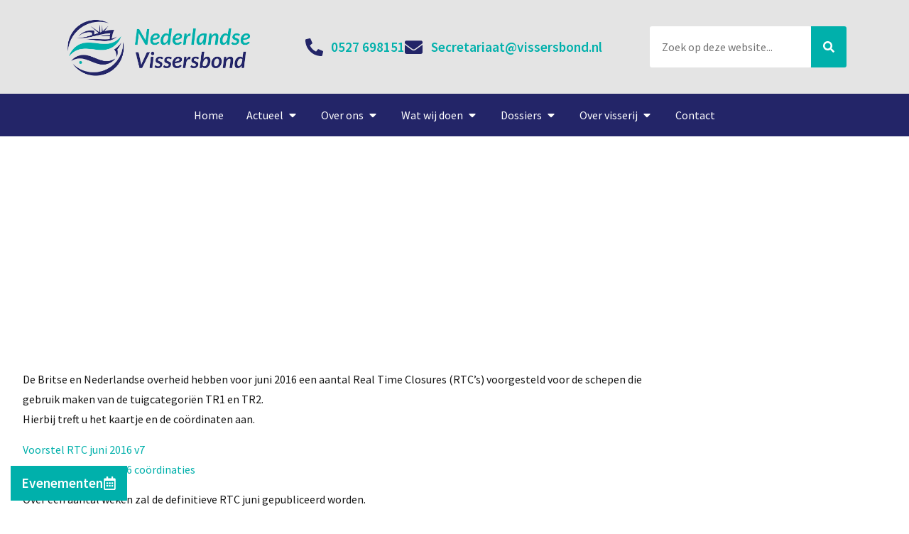

--- FILE ---
content_type: text/css; charset=utf-8
request_url: https://vissersbond.nl/wp-content/uploads/elementor/css/post-33894.css?ver=1769151439
body_size: 2473
content:
.elementor-widget-container .eael-protected-content-message{font-family:var( --e-global-typography-secondary-font-family ), Sans-serif;font-size:var( --e-global-typography-secondary-font-size );font-weight:var( --e-global-typography-secondary-font-weight );text-transform:var( --e-global-typography-secondary-text-transform );line-height:var( --e-global-typography-secondary-line-height );}.elementor-widget-container .protected-content-error-msg{font-family:var( --e-global-typography-secondary-font-family ), Sans-serif;font-size:var( --e-global-typography-secondary-font-size );font-weight:var( --e-global-typography-secondary-font-weight );text-transform:var( --e-global-typography-secondary-text-transform );line-height:var( --e-global-typography-secondary-line-height );}.elementor-33894 .elementor-element.elementor-element-743cb6a{--display:flex;}.elementor-33894 .elementor-element.elementor-element-743cb6a:not(.elementor-motion-effects-element-type-background), .elementor-33894 .elementor-element.elementor-element-743cb6a > .elementor-motion-effects-container > .elementor-motion-effects-layer{background-color:var( --e-global-color-70beffb );}.elementor-33894 .elementor-element.elementor-element-4385b32{--display:flex;--flex-direction:row;--container-widget-width:calc( ( 1 - var( --container-widget-flex-grow ) ) * 100% );--container-widget-height:100%;--container-widget-flex-grow:1;--container-widget-align-self:stretch;--flex-wrap-mobile:wrap;--justify-content:space-evenly;--align-items:center;}.elementor-widget-theme-site-logo .eael-protected-content-message{font-family:var( --e-global-typography-secondary-font-family ), Sans-serif;font-size:var( --e-global-typography-secondary-font-size );font-weight:var( --e-global-typography-secondary-font-weight );text-transform:var( --e-global-typography-secondary-text-transform );line-height:var( --e-global-typography-secondary-line-height );}.elementor-widget-theme-site-logo .protected-content-error-msg{font-family:var( --e-global-typography-secondary-font-family ), Sans-serif;font-size:var( --e-global-typography-secondary-font-size );font-weight:var( --e-global-typography-secondary-font-weight );text-transform:var( --e-global-typography-secondary-text-transform );line-height:var( --e-global-typography-secondary-line-height );}.elementor-widget-theme-site-logo .widget-image-caption{color:var( --e-global-color-text );font-family:var( --e-global-typography-text-font-family ), Sans-serif;font-size:var( --e-global-typography-text-font-size );font-weight:var( --e-global-typography-text-font-weight );line-height:var( --e-global-typography-text-line-height );}.elementor-33894 .elementor-element.elementor-element-d5abf3b img{width:275px;}.elementor-widget-icon-list .eael-protected-content-message{font-family:var( --e-global-typography-secondary-font-family ), Sans-serif;font-size:var( --e-global-typography-secondary-font-size );font-weight:var( --e-global-typography-secondary-font-weight );text-transform:var( --e-global-typography-secondary-text-transform );line-height:var( --e-global-typography-secondary-line-height );}.elementor-widget-icon-list .protected-content-error-msg{font-family:var( --e-global-typography-secondary-font-family ), Sans-serif;font-size:var( --e-global-typography-secondary-font-size );font-weight:var( --e-global-typography-secondary-font-weight );text-transform:var( --e-global-typography-secondary-text-transform );line-height:var( --e-global-typography-secondary-line-height );}.elementor-widget-icon-list .elementor-icon-list-item:not(:last-child):after{border-color:var( --e-global-color-text );}.elementor-widget-icon-list .elementor-icon-list-icon i{color:var( --e-global-color-primary );}.elementor-widget-icon-list .elementor-icon-list-icon svg{fill:var( --e-global-color-primary );}.elementor-widget-icon-list .elementor-icon-list-item > .elementor-icon-list-text, .elementor-widget-icon-list .elementor-icon-list-item > a{font-family:var( --e-global-typography-text-font-family ), Sans-serif;font-size:var( --e-global-typography-text-font-size );font-weight:var( --e-global-typography-text-font-weight );line-height:var( --e-global-typography-text-line-height );}.elementor-widget-icon-list .elementor-icon-list-text{color:var( --e-global-color-secondary );}.elementor-33894 .elementor-element.elementor-element-2c68290 .elementor-icon-list-items:not(.elementor-inline-items) .elementor-icon-list-item:not(:last-child){padding-block-end:calc(30px/2);}.elementor-33894 .elementor-element.elementor-element-2c68290 .elementor-icon-list-items:not(.elementor-inline-items) .elementor-icon-list-item:not(:first-child){margin-block-start:calc(30px/2);}.elementor-33894 .elementor-element.elementor-element-2c68290 .elementor-icon-list-items.elementor-inline-items .elementor-icon-list-item{margin-inline:calc(30px/2);}.elementor-33894 .elementor-element.elementor-element-2c68290 .elementor-icon-list-items.elementor-inline-items{margin-inline:calc(-30px/2);}.elementor-33894 .elementor-element.elementor-element-2c68290 .elementor-icon-list-items.elementor-inline-items .elementor-icon-list-item:after{inset-inline-end:calc(-30px/2);}.elementor-33894 .elementor-element.elementor-element-2c68290 .elementor-icon-list-icon i{transition:color 0.3s;}.elementor-33894 .elementor-element.elementor-element-2c68290 .elementor-icon-list-icon svg{transition:fill 0.3s;}.elementor-33894 .elementor-element.elementor-element-2c68290{--e-icon-list-icon-size:25px;--icon-vertical-offset:0px;}.elementor-33894 .elementor-element.elementor-element-2c68290 .elementor-icon-list-item > .elementor-icon-list-text, .elementor-33894 .elementor-element.elementor-element-2c68290 .elementor-icon-list-item > a{font-family:var( --e-global-typography-808f525-font-family ), Sans-serif;font-size:var( --e-global-typography-808f525-font-size );font-weight:var( --e-global-typography-808f525-font-weight );text-transform:var( --e-global-typography-808f525-text-transform );}.elementor-33894 .elementor-element.elementor-element-2c68290 .elementor-icon-list-text{transition:color 0.3s;}.elementor-widget-search-form .eael-protected-content-message{font-family:var( --e-global-typography-secondary-font-family ), Sans-serif;font-size:var( --e-global-typography-secondary-font-size );font-weight:var( --e-global-typography-secondary-font-weight );text-transform:var( --e-global-typography-secondary-text-transform );line-height:var( --e-global-typography-secondary-line-height );}.elementor-widget-search-form .protected-content-error-msg{font-family:var( --e-global-typography-secondary-font-family ), Sans-serif;font-size:var( --e-global-typography-secondary-font-size );font-weight:var( --e-global-typography-secondary-font-weight );text-transform:var( --e-global-typography-secondary-text-transform );line-height:var( --e-global-typography-secondary-line-height );}.elementor-widget-search-form input[type="search"].elementor-search-form__input{font-family:var( --e-global-typography-text-font-family ), Sans-serif;font-size:var( --e-global-typography-text-font-size );font-weight:var( --e-global-typography-text-font-weight );line-height:var( --e-global-typography-text-line-height );}.elementor-widget-search-form .elementor-search-form__input,
					.elementor-widget-search-form .elementor-search-form__icon,
					.elementor-widget-search-form .elementor-lightbox .dialog-lightbox-close-button,
					.elementor-widget-search-form .elementor-lightbox .dialog-lightbox-close-button:hover,
					.elementor-widget-search-form.elementor-search-form--skin-full_screen input[type="search"].elementor-search-form__input{color:var( --e-global-color-text );fill:var( --e-global-color-text );}.elementor-widget-search-form .elementor-search-form__submit{font-family:var( --e-global-typography-text-font-family ), Sans-serif;font-size:var( --e-global-typography-text-font-size );font-weight:var( --e-global-typography-text-font-weight );line-height:var( --e-global-typography-text-line-height );background-color:var( --e-global-color-secondary );}.elementor-33894 .elementor-element.elementor-element-6d2efd6.elementor-element{--flex-grow:0;--flex-shrink:0;}.elementor-33894 .elementor-element.elementor-element-6d2efd6 .elementor-search-form__container{min-height:50px;}.elementor-33894 .elementor-element.elementor-element-6d2efd6 .elementor-search-form__submit{min-width:50px;}body:not(.rtl) .elementor-33894 .elementor-element.elementor-element-6d2efd6 .elementor-search-form__icon{padding-left:calc(50px / 3);}body.rtl .elementor-33894 .elementor-element.elementor-element-6d2efd6 .elementor-search-form__icon{padding-right:calc(50px / 3);}.elementor-33894 .elementor-element.elementor-element-6d2efd6 .elementor-search-form__input, .elementor-33894 .elementor-element.elementor-element-6d2efd6.elementor-search-form--button-type-text .elementor-search-form__submit{padding-left:calc(50px / 3);padding-right:calc(50px / 3);}.elementor-33894 .elementor-element.elementor-element-6d2efd6:not(.elementor-search-form--skin-full_screen) .elementor-search-form__container{border-radius:3px;}.elementor-33894 .elementor-element.elementor-element-6d2efd6.elementor-search-form--skin-full_screen input[type="search"].elementor-search-form__input{border-radius:3px;}.elementor-33894 .elementor-element.elementor-element-ffba940{--display:flex;}.elementor-33894 .elementor-element.elementor-element-ffba940:not(.elementor-motion-effects-element-type-background), .elementor-33894 .elementor-element.elementor-element-ffba940 > .elementor-motion-effects-container > .elementor-motion-effects-layer{background-color:var( --e-global-color-primary );}.elementor-33894 .elementor-element.elementor-element-ffba940.e-con{--flex-grow:0;--flex-shrink:0;}.elementor-widget-mega-menu .eael-protected-content-message{font-family:var( --e-global-typography-secondary-font-family ), Sans-serif;font-size:var( --e-global-typography-secondary-font-size );font-weight:var( --e-global-typography-secondary-font-weight );text-transform:var( --e-global-typography-secondary-text-transform );line-height:var( --e-global-typography-secondary-line-height );}.elementor-widget-mega-menu .protected-content-error-msg{font-family:var( --e-global-typography-secondary-font-family ), Sans-serif;font-size:var( --e-global-typography-secondary-font-size );font-weight:var( --e-global-typography-secondary-font-weight );text-transform:var( --e-global-typography-secondary-text-transform );line-height:var( --e-global-typography-secondary-line-height );}.elementor-widget-mega-menu > .elementor-widget-container > .e-n-menu > .e-n-menu-wrapper > .e-n-menu-heading > .e-n-menu-item > .e-n-menu-title, .elementor-widget-mega-menu > .elementor-widget-container > .e-n-menu > .e-n-menu-wrapper > .e-n-menu-heading > .e-n-menu-item > .e-n-menu-title > .e-n-menu-title-container, .elementor-widget-mega-menu > .elementor-widget-container > .e-n-menu > .e-n-menu-wrapper > .e-n-menu-heading > .e-n-menu-item > .e-n-menu-title > .e-n-menu-title-container > span{font-family:var( --e-global-typography-accent-font-family ), Sans-serif;font-weight:var( --e-global-typography-accent-font-weight );text-transform:var( --e-global-typography-accent-text-transform );}.elementor-widget-mega-menu{--n-menu-title-font-size:var( --e-global-typography-accent-font-size );--n-menu-divider-color:var( --e-global-color-text );}.elementor-33894 .elementor-element.elementor-element-53c997a{--display:flex;--z-index:4;}.elementor-33894 .elementor-element.elementor-element-0054aba{--display:flex;--justify-content:flex-start;--align-items:center;--container-widget-width:calc( ( 1 - var( --container-widget-flex-grow ) ) * 100% );}.elementor-33894 .elementor-element.elementor-element-0054aba:not(.elementor-motion-effects-element-type-background), .elementor-33894 .elementor-element.elementor-element-0054aba > .elementor-motion-effects-container > .elementor-motion-effects-layer{background-color:var( --e-global-color-70beffb );}.elementor-33894 .elementor-element.elementor-element-be0567d{--display:flex;--flex-direction:column;--container-widget-width:calc( ( 1 - var( --container-widget-flex-grow ) ) * 100% );--container-widget-height:initial;--container-widget-flex-grow:0;--container-widget-align-self:initial;--flex-wrap-mobile:wrap;--justify-content:space-evenly;--align-items:center;--gap:1px 1px;--row-gap:1px;--column-gap:1px;}.elementor-33894 .elementor-element.elementor-element-be0567d:not(.elementor-motion-effects-element-type-background), .elementor-33894 .elementor-element.elementor-element-be0567d > .elementor-motion-effects-container > .elementor-motion-effects-layer{background-color:var( --e-global-color-70beffb );}.elementor-33894 .elementor-element.elementor-element-be0567d.e-con{--flex-grow:0;--flex-shrink:0;}.elementor-33894 .elementor-element.elementor-element-d691a2d .elementor-icon-list-icon i{color:var( --e-global-color-c831ada );transition:color 0.3s;}.elementor-33894 .elementor-element.elementor-element-d691a2d .elementor-icon-list-icon svg{fill:var( --e-global-color-c831ada );transition:fill 0.3s;}.elementor-33894 .elementor-element.elementor-element-d691a2d .elementor-icon-list-item:hover .elementor-icon-list-icon i{color:var( --e-global-color-primary );}.elementor-33894 .elementor-element.elementor-element-d691a2d .elementor-icon-list-item:hover .elementor-icon-list-icon svg{fill:var( --e-global-color-primary );}.elementor-33894 .elementor-element.elementor-element-d691a2d{--e-icon-list-icon-size:14px;--icon-vertical-offset:0px;}.elementor-33894 .elementor-element.elementor-element-d691a2d .elementor-icon-list-item:hover .elementor-icon-list-text{color:var( --e-global-color-primary );}.elementor-33894 .elementor-element.elementor-element-d691a2d .elementor-icon-list-text{transition:color 0.3s;}.elementor-33894 .elementor-element.elementor-element-8d1c9bc{--display:flex;--align-items:center;--container-widget-width:calc( ( 1 - var( --container-widget-flex-grow ) ) * 100% );--z-index:5;}.elementor-33894 .elementor-element.elementor-element-8d1c9bc:not(.elementor-motion-effects-element-type-background), .elementor-33894 .elementor-element.elementor-element-8d1c9bc > .elementor-motion-effects-container > .elementor-motion-effects-layer{background-color:var( --e-global-color-70beffb );}.elementor-33894 .elementor-element.elementor-element-ffbea34{--display:flex;--flex-direction:column;--container-widget-width:100%;--container-widget-height:initial;--container-widget-flex-grow:0;--container-widget-align-self:initial;--flex-wrap-mobile:wrap;--z-index:10;}.elementor-33894 .elementor-element.elementor-element-ffbea34:not(.elementor-motion-effects-element-type-background), .elementor-33894 .elementor-element.elementor-element-ffbea34 > .elementor-motion-effects-container > .elementor-motion-effects-layer{background-color:var( --e-global-color-70beffb );}.elementor-33894 .elementor-element.elementor-element-ffbea34.e-con{--flex-grow:0;--flex-shrink:0;}.elementor-33894 .elementor-element.elementor-element-79ab633 .elementor-icon-list-icon i{color:var( --e-global-color-c831ada );transition:color 0.3s;}.elementor-33894 .elementor-element.elementor-element-79ab633 .elementor-icon-list-icon svg{fill:var( --e-global-color-c831ada );transition:fill 0.3s;}.elementor-33894 .elementor-element.elementor-element-79ab633 .elementor-icon-list-item:hover .elementor-icon-list-icon i{color:var( --e-global-color-primary );}.elementor-33894 .elementor-element.elementor-element-79ab633 .elementor-icon-list-item:hover .elementor-icon-list-icon svg{fill:var( --e-global-color-primary );}.elementor-33894 .elementor-element.elementor-element-79ab633{--e-icon-list-icon-size:14px;--icon-vertical-offset:0px;}.elementor-33894 .elementor-element.elementor-element-79ab633 .elementor-icon-list-item:hover .elementor-icon-list-text{color:var( --e-global-color-primary );}.elementor-33894 .elementor-element.elementor-element-79ab633 .elementor-icon-list-text{transition:color 0.3s;}.elementor-33894 .elementor-element.elementor-element-4d2b41b{--display:flex;--padding-top:0px;--padding-bottom:0px;--padding-left:20px;--padding-right:0px;}.elementor-33894 .elementor-element.elementor-element-1353955 > .elementor-widget-container{margin:-29px 0px 0px 18px;}.elementor-33894 .elementor-element.elementor-element-1353955 .elementor-icon-list-icon i{color:var( --e-global-color-c831ada );transition:color 0.3s;}.elementor-33894 .elementor-element.elementor-element-1353955 .elementor-icon-list-icon svg{fill:var( --e-global-color-c831ada );transition:fill 0.3s;}.elementor-33894 .elementor-element.elementor-element-1353955 .elementor-icon-list-item:hover .elementor-icon-list-icon i{color:var( --e-global-color-secondary );}.elementor-33894 .elementor-element.elementor-element-1353955 .elementor-icon-list-item:hover .elementor-icon-list-icon svg{fill:var( --e-global-color-secondary );}.elementor-33894 .elementor-element.elementor-element-1353955{--e-icon-list-icon-size:14px;--icon-vertical-offset:0px;}.elementor-33894 .elementor-element.elementor-element-1353955 .elementor-icon-list-text{color:var( --e-global-color-secondary );transition:color 0.3s;}.elementor-33894 .elementor-element.elementor-element-1353955 .elementor-icon-list-item:hover .elementor-icon-list-text{color:var( --e-global-color-primary );}.elementor-33894 .elementor-element.elementor-element-76dc34a > .elementor-widget-container{margin:-20px -20px -20px -20px;}.elementor-33894 .elementor-element.elementor-element-76dc34a .elementor-icon-list-icon i{color:var( --e-global-color-c831ada );transition:color 0.3s;}.elementor-33894 .elementor-element.elementor-element-76dc34a .elementor-icon-list-icon svg{fill:var( --e-global-color-c831ada );transition:fill 0.3s;}.elementor-33894 .elementor-element.elementor-element-76dc34a .elementor-icon-list-item:hover .elementor-icon-list-icon i{color:var( --e-global-color-primary );}.elementor-33894 .elementor-element.elementor-element-76dc34a .elementor-icon-list-item:hover .elementor-icon-list-icon svg{fill:var( --e-global-color-primary );}.elementor-33894 .elementor-element.elementor-element-76dc34a{--e-icon-list-icon-size:14px;--icon-vertical-offset:0px;}.elementor-33894 .elementor-element.elementor-element-76dc34a .elementor-icon-list-item:hover .elementor-icon-list-text{color:var( --e-global-color-primary );}.elementor-33894 .elementor-element.elementor-element-76dc34a .elementor-icon-list-text{transition:color 0.3s;}.elementor-33894 .elementor-element.elementor-element-483ee09{--display:flex;--align-items:center;--container-widget-width:calc( ( 1 - var( --container-widget-flex-grow ) ) * 100% );--gap:010px 20px;--row-gap:010px;--column-gap:20px;}.elementor-33894 .elementor-element.elementor-element-483ee09:not(.elementor-motion-effects-element-type-background), .elementor-33894 .elementor-element.elementor-element-483ee09 > .elementor-motion-effects-container > .elementor-motion-effects-layer{background-color:var( --e-global-color-70beffb );}.elementor-33894 .elementor-element.elementor-element-0db7fe8{--display:flex;--gap:1px 20px;--row-gap:1px;--column-gap:20px;}.elementor-33894 .elementor-element.elementor-element-0db7fe8.e-con{--flex-grow:0;--flex-shrink:0;}.elementor-33894 .elementor-element.elementor-element-bb58c53{width:var( --container-widget-width, 100% );max-width:100%;--container-widget-width:100%;--container-widget-flex-grow:0;--e-icon-list-icon-size:14px;--icon-vertical-offset:0px;}.elementor-33894 .elementor-element.elementor-element-bb58c53 > .elementor-widget-container{margin:0px 0px 0px 0px;}.elementor-33894 .elementor-element.elementor-element-bb58c53.elementor-element{--flex-grow:0;--flex-shrink:0;}.elementor-33894 .elementor-element.elementor-element-bb58c53 .elementor-icon-list-icon i{color:var( --e-global-color-c831ada );transition:color 0.3s;}.elementor-33894 .elementor-element.elementor-element-bb58c53 .elementor-icon-list-icon svg{fill:var( --e-global-color-c831ada );transition:fill 0.3s;}.elementor-33894 .elementor-element.elementor-element-bb58c53 .elementor-icon-list-item:hover .elementor-icon-list-icon i{color:var( --e-global-color-primary );}.elementor-33894 .elementor-element.elementor-element-bb58c53 .elementor-icon-list-item:hover .elementor-icon-list-icon svg{fill:var( --e-global-color-primary );}.elementor-33894 .elementor-element.elementor-element-bb58c53 .elementor-icon-list-item > .elementor-icon-list-text, .elementor-33894 .elementor-element.elementor-element-bb58c53 .elementor-icon-list-item > a{font-family:"Source Sans Pro", Sans-serif;font-size:1rem;font-weight:400;line-height:2em;letter-spacing:-0.1px;}.elementor-33894 .elementor-element.elementor-element-bb58c53 .elementor-icon-list-item:hover .elementor-icon-list-text{color:var( --e-global-color-primary );}.elementor-33894 .elementor-element.elementor-element-bb58c53 .elementor-icon-list-text{transition:color 0.3s;}.elementor-33894 .elementor-element.elementor-element-bb88d16{--display:flex;}.elementor-33894 .elementor-element.elementor-element-bb88d16:not(.elementor-motion-effects-element-type-background), .elementor-33894 .elementor-element.elementor-element-bb88d16 > .elementor-motion-effects-container > .elementor-motion-effects-layer{background-color:var( --e-global-color-70beffb );}.elementor-33894 .elementor-element.elementor-element-71b380d{--display:flex;}.elementor-33894 .elementor-element.elementor-element-71b380d:not(.elementor-motion-effects-element-type-background), .elementor-33894 .elementor-element.elementor-element-71b380d > .elementor-motion-effects-container > .elementor-motion-effects-layer{background-color:var( --e-global-color-70beffb );}.elementor-33894 .elementor-element.elementor-element-088f969 > .elementor-widget-container{margin:0px 0px 0px -9px;}.elementor-33894 .elementor-element.elementor-element-088f969 .elementor-icon-list-icon i{color:var( --e-global-color-c831ada );transition:color 0.3s;}.elementor-33894 .elementor-element.elementor-element-088f969 .elementor-icon-list-icon svg{fill:var( --e-global-color-c831ada );transition:fill 0.3s;}.elementor-33894 .elementor-element.elementor-element-088f969 .elementor-icon-list-item:hover .elementor-icon-list-icon i{color:var( --e-global-color-primary );}.elementor-33894 .elementor-element.elementor-element-088f969 .elementor-icon-list-item:hover .elementor-icon-list-icon svg{fill:var( --e-global-color-primary );}.elementor-33894 .elementor-element.elementor-element-088f969{--e-icon-list-icon-size:14px;--icon-vertical-offset:0px;}.elementor-33894 .elementor-element.elementor-element-088f969 .elementor-icon-list-item:hover .elementor-icon-list-text{color:var( --e-global-color-primary );}.elementor-33894 .elementor-element.elementor-element-088f969 .elementor-icon-list-text{transition:color 0.3s;}.elementor-33894 .elementor-element.elementor-element-e8781cd{--display:flex;}.elementor-33894 .elementor-element.elementor-element-e8781cd:not(.elementor-motion-effects-element-type-background), .elementor-33894 .elementor-element.elementor-element-e8781cd > .elementor-motion-effects-container > .elementor-motion-effects-layer{background-color:var( --e-global-color-70beffb );}.elementor-33894 .elementor-element.elementor-element-35ad343{--display:flex;}.elementor-33894 .elementor-element.elementor-element-35ad343:not(.elementor-motion-effects-element-type-background), .elementor-33894 .elementor-element.elementor-element-35ad343 > .elementor-motion-effects-container > .elementor-motion-effects-layer{background-color:var( --e-global-color-70beffb );}.elementor-33894 .elementor-element.elementor-element-63d1491 > .elementor-widget-container{margin:0px 0px 0px -9px;}.elementor-33894 .elementor-element.elementor-element-63d1491 .elementor-icon-list-icon i{color:var( --e-global-color-c831ada );transition:color 0.3s;}.elementor-33894 .elementor-element.elementor-element-63d1491 .elementor-icon-list-icon svg{fill:var( --e-global-color-c831ada );transition:fill 0.3s;}.elementor-33894 .elementor-element.elementor-element-63d1491 .elementor-icon-list-item:hover .elementor-icon-list-icon i{color:var( --e-global-color-primary );}.elementor-33894 .elementor-element.elementor-element-63d1491 .elementor-icon-list-item:hover .elementor-icon-list-icon svg{fill:var( --e-global-color-primary );}.elementor-33894 .elementor-element.elementor-element-63d1491{--e-icon-list-icon-size:14px;--icon-vertical-offset:0px;}.elementor-33894 .elementor-element.elementor-element-63d1491 .elementor-icon-list-item:hover .elementor-icon-list-text{color:var( --e-global-color-primary );}.elementor-33894 .elementor-element.elementor-element-63d1491 .elementor-icon-list-text{transition:color 0.3s;}.elementor-33894 .elementor-element.elementor-element-bca0cec{--display:flex;}.elementor-33894 .elementor-element.elementor-element-86cea46{--n-menu-dropdown-content-max-width:fit-content;--n-menu-heading-justify-content:center;--n-menu-title-flex-grow:initial;--n-menu-title-justify-content:initial;--n-menu-title-justify-content-mobile:center;--n-menu-heading-wrap:wrap;--n-menu-heading-overflow-x:initial;--n-menu-title-distance-from-content:0px;z-index:10;--n-menu-toggle-icon-wrapper-animation-duration:100ms;--n-menu-title-space-between:0px;--n-menu-title-color-normal:var( --e-global-color-ae35c16 );--n-menu-title-transition:300ms;--n-menu-icon-size:16px;--n-menu-toggle-icon-size:20px;--n-menu-toggle-icon-color:var( --e-global-color-primary );--n-menu-toggle-icon-hover-duration:500ms;--n-menu-toggle-icon-distance-from-dropdown:0px;}.elementor-33894 .elementor-element.elementor-element-86cea46 > .elementor-widget-container > .e-n-menu > .e-n-menu-wrapper > .e-n-menu-heading > .e-n-menu-item > .e-n-menu-title:hover:not( .e-current ){background-color:var( --e-global-color-secondary );}.elementor-33894 .elementor-element.elementor-element-86cea46 > .elementor-widget-container > .e-n-menu > .e-n-menu-wrapper > .e-n-menu-heading > .e-n-menu-item > .e-n-menu-title.e-current{background-color:var( --e-global-color-accent );}.elementor-33894 .elementor-element.elementor-element-86cea46 > .elementor-widget-container{background-color:var( --e-global-color-primary );}.elementor-33894 .elementor-element.elementor-element-86cea46 {--n-menu-title-color-hover:var( --e-global-color-ae35c16 );--n-menu-title-color-active:var( --e-global-color-ae35c16 );}.elementor-widget-icon .eael-protected-content-message{font-family:var( --e-global-typography-secondary-font-family ), Sans-serif;font-size:var( --e-global-typography-secondary-font-size );font-weight:var( --e-global-typography-secondary-font-weight );text-transform:var( --e-global-typography-secondary-text-transform );line-height:var( --e-global-typography-secondary-line-height );}.elementor-widget-icon .protected-content-error-msg{font-family:var( --e-global-typography-secondary-font-family ), Sans-serif;font-size:var( --e-global-typography-secondary-font-size );font-weight:var( --e-global-typography-secondary-font-weight );text-transform:var( --e-global-typography-secondary-text-transform );line-height:var( --e-global-typography-secondary-line-height );}.elementor-widget-icon.elementor-view-stacked .elementor-icon{background-color:var( --e-global-color-primary );}.elementor-widget-icon.elementor-view-framed .elementor-icon, .elementor-widget-icon.elementor-view-default .elementor-icon{color:var( --e-global-color-primary );border-color:var( --e-global-color-primary );}.elementor-widget-icon.elementor-view-framed .elementor-icon, .elementor-widget-icon.elementor-view-default .elementor-icon svg{fill:var( --e-global-color-primary );}.elementor-33894 .elementor-element.elementor-element-de3c079.elementor-element{--align-self:flex-end;}.elementor-33894 .elementor-element.elementor-element-de3c079.elementor-view-stacked .elementor-icon{background-color:#FFFFFF;}.elementor-33894 .elementor-element.elementor-element-de3c079.elementor-view-framed .elementor-icon, .elementor-33894 .elementor-element.elementor-element-de3c079.elementor-view-default .elementor-icon{color:#FFFFFF;border-color:#FFFFFF;}.elementor-33894 .elementor-element.elementor-element-de3c079.elementor-view-framed .elementor-icon, .elementor-33894 .elementor-element.elementor-element-de3c079.elementor-view-default .elementor-icon svg{fill:#FFFFFF;}.elementor-theme-builder-content-area{height:400px;}.elementor-location-header:before, .elementor-location-footer:before{content:"";display:table;clear:both;}@media(min-width:768px){.elementor-33894 .elementor-element.elementor-element-0054aba{--content-width:1400px;}.elementor-33894 .elementor-element.elementor-element-ffbea34{--content-width:100vw;}}@media(max-width:1024px){.elementor-widget-container .eael-protected-content-message{font-size:var( --e-global-typography-secondary-font-size );line-height:var( --e-global-typography-secondary-line-height );}.elementor-widget-container .protected-content-error-msg{font-size:var( --e-global-typography-secondary-font-size );line-height:var( --e-global-typography-secondary-line-height );}.elementor-widget-theme-site-logo .eael-protected-content-message{font-size:var( --e-global-typography-secondary-font-size );line-height:var( --e-global-typography-secondary-line-height );}.elementor-widget-theme-site-logo .protected-content-error-msg{font-size:var( --e-global-typography-secondary-font-size );line-height:var( --e-global-typography-secondary-line-height );}.elementor-widget-theme-site-logo .widget-image-caption{font-size:var( --e-global-typography-text-font-size );line-height:var( --e-global-typography-text-line-height );}.elementor-widget-icon-list .eael-protected-content-message{font-size:var( --e-global-typography-secondary-font-size );line-height:var( --e-global-typography-secondary-line-height );}.elementor-widget-icon-list .protected-content-error-msg{font-size:var( --e-global-typography-secondary-font-size );line-height:var( --e-global-typography-secondary-line-height );}.elementor-widget-icon-list .elementor-icon-list-item > .elementor-icon-list-text, .elementor-widget-icon-list .elementor-icon-list-item > a{font-size:var( --e-global-typography-text-font-size );line-height:var( --e-global-typography-text-line-height );}.elementor-33894 .elementor-element.elementor-element-2c68290 .elementor-icon-list-item > .elementor-icon-list-text, .elementor-33894 .elementor-element.elementor-element-2c68290 .elementor-icon-list-item > a{font-size:var( --e-global-typography-808f525-font-size );}.elementor-widget-search-form .eael-protected-content-message{font-size:var( --e-global-typography-secondary-font-size );line-height:var( --e-global-typography-secondary-line-height );}.elementor-widget-search-form .protected-content-error-msg{font-size:var( --e-global-typography-secondary-font-size );line-height:var( --e-global-typography-secondary-line-height );}.elementor-widget-search-form input[type="search"].elementor-search-form__input{font-size:var( --e-global-typography-text-font-size );line-height:var( --e-global-typography-text-line-height );}.elementor-widget-search-form .elementor-search-form__submit{font-size:var( --e-global-typography-text-font-size );line-height:var( --e-global-typography-text-line-height );}.elementor-widget-mega-menu .eael-protected-content-message{font-size:var( --e-global-typography-secondary-font-size );line-height:var( --e-global-typography-secondary-line-height );}.elementor-widget-mega-menu .protected-content-error-msg{font-size:var( --e-global-typography-secondary-font-size );line-height:var( --e-global-typography-secondary-line-height );}.elementor-widget-mega-menu{--n-menu-title-font-size:var( --e-global-typography-accent-font-size );}.elementor-33894 .elementor-element.elementor-element-bb58c53 .elementor-icon-list-item > .elementor-icon-list-text, .elementor-33894 .elementor-element.elementor-element-bb58c53 .elementor-icon-list-item > a{font-size:0.9rem;}.elementor-widget-icon .eael-protected-content-message{font-size:var( --e-global-typography-secondary-font-size );line-height:var( --e-global-typography-secondary-line-height );}.elementor-widget-icon .protected-content-error-msg{font-size:var( --e-global-typography-secondary-font-size );line-height:var( --e-global-typography-secondary-line-height );}}@media(max-width:767px){.elementor-widget-container .eael-protected-content-message{font-size:var( --e-global-typography-secondary-font-size );line-height:var( --e-global-typography-secondary-line-height );}.elementor-widget-container .protected-content-error-msg{font-size:var( --e-global-typography-secondary-font-size );line-height:var( --e-global-typography-secondary-line-height );}.elementor-33894 .elementor-element.elementor-element-4385b32{--flex-direction:column;--container-widget-width:100%;--container-widget-height:initial;--container-widget-flex-grow:0;--container-widget-align-self:initial;--flex-wrap-mobile:wrap;--justify-content:center;}.elementor-widget-theme-site-logo .eael-protected-content-message{font-size:var( --e-global-typography-secondary-font-size );line-height:var( --e-global-typography-secondary-line-height );}.elementor-widget-theme-site-logo .protected-content-error-msg{font-size:var( --e-global-typography-secondary-font-size );line-height:var( --e-global-typography-secondary-line-height );}.elementor-widget-theme-site-logo .widget-image-caption{font-size:var( --e-global-typography-text-font-size );line-height:var( --e-global-typography-text-line-height );}.elementor-33894 .elementor-element.elementor-element-d5abf3b{text-align:end;}.elementor-33894 .elementor-element.elementor-element-d5abf3b img{width:142px;}.elementor-widget-icon-list .eael-protected-content-message{font-size:var( --e-global-typography-secondary-font-size );line-height:var( --e-global-typography-secondary-line-height );}.elementor-widget-icon-list .protected-content-error-msg{font-size:var( --e-global-typography-secondary-font-size );line-height:var( --e-global-typography-secondary-line-height );}.elementor-widget-icon-list .elementor-icon-list-item > .elementor-icon-list-text, .elementor-widget-icon-list .elementor-icon-list-item > a{font-size:var( --e-global-typography-text-font-size );line-height:var( --e-global-typography-text-line-height );}.elementor-33894 .elementor-element.elementor-element-2c68290 .elementor-icon-list-item > .elementor-icon-list-text, .elementor-33894 .elementor-element.elementor-element-2c68290 .elementor-icon-list-item > a{font-size:var( --e-global-typography-808f525-font-size );}.elementor-widget-search-form .eael-protected-content-message{font-size:var( --e-global-typography-secondary-font-size );line-height:var( --e-global-typography-secondary-line-height );}.elementor-widget-search-form .protected-content-error-msg{font-size:var( --e-global-typography-secondary-font-size );line-height:var( --e-global-typography-secondary-line-height );}.elementor-widget-search-form input[type="search"].elementor-search-form__input{font-size:var( --e-global-typography-text-font-size );line-height:var( --e-global-typography-text-line-height );}.elementor-widget-search-form .elementor-search-form__submit{font-size:var( --e-global-typography-text-font-size );line-height:var( --e-global-typography-text-line-height );}.elementor-33894 .elementor-element.elementor-element-6d2efd6{width:var( --container-widget-width, 276.312px );max-width:276.312px;--container-widget-width:276.312px;--container-widget-flex-grow:0;}.elementor-33894 .elementor-element.elementor-element-6d2efd6.elementor-element{--align-self:stretch;}.elementor-33894 .elementor-element.elementor-element-ffba940.e-con{--flex-grow:1;--flex-shrink:0;}.elementor-widget-mega-menu .eael-protected-content-message{font-size:var( --e-global-typography-secondary-font-size );line-height:var( --e-global-typography-secondary-line-height );}.elementor-widget-mega-menu .protected-content-error-msg{font-size:var( --e-global-typography-secondary-font-size );line-height:var( --e-global-typography-secondary-line-height );}.elementor-widget-mega-menu{--n-menu-title-font-size:var( --e-global-typography-accent-font-size );}.elementor-33894 .elementor-element.elementor-element-bb58c53 .elementor-icon-list-item > .elementor-icon-list-text, .elementor-33894 .elementor-element.elementor-element-bb58c53 .elementor-icon-list-item > a{font-size:0.8rem;}.elementor-33894 .elementor-element.elementor-element-86cea46{--n-menu-title-space-between:6px;}.elementor-widget-icon .eael-protected-content-message{font-size:var( --e-global-typography-secondary-font-size );line-height:var( --e-global-typography-secondary-line-height );}.elementor-widget-icon .protected-content-error-msg{font-size:var( --e-global-typography-secondary-font-size );line-height:var( --e-global-typography-secondary-line-height );}.elementor-33894 .elementor-element.elementor-element-de3c079.elementor-element{--flex-grow:0;--flex-shrink:0;}.elementor-33894 .elementor-element.elementor-element-de3c079 .elementor-icon-wrapper{text-align:end;}}

--- FILE ---
content_type: text/css; charset=utf-8
request_url: https://vissersbond.nl/wp-content/uploads/elementor/css/post-11.css?ver=1769151440
body_size: 1841
content:
.elementor-widget-section .eael-protected-content-message{font-family:var( --e-global-typography-secondary-font-family ), Sans-serif;font-size:var( --e-global-typography-secondary-font-size );font-weight:var( --e-global-typography-secondary-font-weight );text-transform:var( --e-global-typography-secondary-text-transform );line-height:var( --e-global-typography-secondary-line-height );}.elementor-widget-section .protected-content-error-msg{font-family:var( --e-global-typography-secondary-font-family ), Sans-serif;font-size:var( --e-global-typography-secondary-font-size );font-weight:var( --e-global-typography-secondary-font-weight );text-transform:var( --e-global-typography-secondary-text-transform );line-height:var( --e-global-typography-secondary-line-height );}.elementor-11 .elementor-element.elementor-element-4ffd015:not(.elementor-motion-effects-element-type-background), .elementor-11 .elementor-element.elementor-element-4ffd015 > .elementor-motion-effects-container > .elementor-motion-effects-layer{background-color:var( --e-global-color-77b387b );}.elementor-11 .elementor-element.elementor-element-4ffd015{transition:background 0.3s, border 0.3s, border-radius 0.3s, box-shadow 0.3s;padding:3em 1em 3em 1em;}.elementor-11 .elementor-element.elementor-element-4ffd015 > .elementor-background-overlay{transition:background 0.3s, border-radius 0.3s, opacity 0.3s;}.elementor-bc-flex-widget .elementor-11 .elementor-element.elementor-element-907b883.elementor-column .elementor-widget-wrap{align-items:center;}.elementor-11 .elementor-element.elementor-element-907b883.elementor-column.elementor-element[data-element_type="column"] > .elementor-widget-wrap.elementor-element-populated{align-content:center;align-items:center;}.elementor-11 .elementor-element.elementor-element-907b883 > .elementor-element-populated{padding:1em 1em 1em 1em;}.elementor-widget-image .eael-protected-content-message{font-family:var( --e-global-typography-secondary-font-family ), Sans-serif;font-size:var( --e-global-typography-secondary-font-size );font-weight:var( --e-global-typography-secondary-font-weight );text-transform:var( --e-global-typography-secondary-text-transform );line-height:var( --e-global-typography-secondary-line-height );}.elementor-widget-image .protected-content-error-msg{font-family:var( --e-global-typography-secondary-font-family ), Sans-serif;font-size:var( --e-global-typography-secondary-font-size );font-weight:var( --e-global-typography-secondary-font-weight );text-transform:var( --e-global-typography-secondary-text-transform );line-height:var( --e-global-typography-secondary-line-height );}.elementor-widget-image .widget-image-caption{color:var( --e-global-color-text );font-family:var( --e-global-typography-text-font-family ), Sans-serif;font-size:var( --e-global-typography-text-font-size );font-weight:var( --e-global-typography-text-font-weight );line-height:var( --e-global-typography-text-line-height );}.elementor-11 .elementor-element.elementor-element-7bdb0a2{text-align:start;}.elementor-widget-heading .eael-protected-content-message{font-family:var( --e-global-typography-secondary-font-family ), Sans-serif;font-size:var( --e-global-typography-secondary-font-size );font-weight:var( --e-global-typography-secondary-font-weight );text-transform:var( --e-global-typography-secondary-text-transform );line-height:var( --e-global-typography-secondary-line-height );}.elementor-widget-heading .protected-content-error-msg{font-family:var( --e-global-typography-secondary-font-family ), Sans-serif;font-size:var( --e-global-typography-secondary-font-size );font-weight:var( --e-global-typography-secondary-font-weight );text-transform:var( --e-global-typography-secondary-text-transform );line-height:var( --e-global-typography-secondary-line-height );}.elementor-widget-heading .elementor-heading-title{font-family:var( --e-global-typography-primary-font-family ), Sans-serif;font-size:var( --e-global-typography-primary-font-size );font-weight:var( --e-global-typography-primary-font-weight );text-transform:var( --e-global-typography-primary-text-transform );line-height:var( --e-global-typography-primary-line-height );color:var( --e-global-color-primary );}.elementor-11 .elementor-element.elementor-element-88cf5b4 .elementor-heading-title{font-family:var( --e-global-typography-dafe0cf-font-family ), Sans-serif;font-size:var( --e-global-typography-dafe0cf-font-size );font-weight:var( --e-global-typography-dafe0cf-font-weight );text-transform:var( --e-global-typography-dafe0cf-text-transform );line-height:var( --e-global-typography-dafe0cf-line-height );word-spacing:var( --e-global-typography-dafe0cf-word-spacing );color:var( --e-global-color-ae35c16 );}.elementor-widget-divider{--divider-color:var( --e-global-color-secondary );}.elementor-widget-divider .eael-protected-content-message{font-family:var( --e-global-typography-secondary-font-family ), Sans-serif;font-size:var( --e-global-typography-secondary-font-size );font-weight:var( --e-global-typography-secondary-font-weight );text-transform:var( --e-global-typography-secondary-text-transform );line-height:var( --e-global-typography-secondary-line-height );}.elementor-widget-divider .protected-content-error-msg{font-family:var( --e-global-typography-secondary-font-family ), Sans-serif;font-size:var( --e-global-typography-secondary-font-size );font-weight:var( --e-global-typography-secondary-font-weight );text-transform:var( --e-global-typography-secondary-text-transform );line-height:var( --e-global-typography-secondary-line-height );}.elementor-widget-divider .elementor-divider__text{color:var( --e-global-color-secondary );font-family:var( --e-global-typography-secondary-font-family ), Sans-serif;font-size:var( --e-global-typography-secondary-font-size );font-weight:var( --e-global-typography-secondary-font-weight );text-transform:var( --e-global-typography-secondary-text-transform );line-height:var( --e-global-typography-secondary-line-height );}.elementor-widget-divider.elementor-view-stacked .elementor-icon{background-color:var( --e-global-color-secondary );}.elementor-widget-divider.elementor-view-framed .elementor-icon, .elementor-widget-divider.elementor-view-default .elementor-icon{color:var( --e-global-color-secondary );border-color:var( --e-global-color-secondary );}.elementor-widget-divider.elementor-view-framed .elementor-icon, .elementor-widget-divider.elementor-view-default .elementor-icon svg{fill:var( --e-global-color-secondary );}.elementor-11 .elementor-element.elementor-element-488f1ea{--divider-border-style:solid;--divider-color:var( --e-global-color-88606c2 );--divider-border-width:1px;}.elementor-11 .elementor-element.elementor-element-488f1ea .elementor-divider-separator{width:80px;margin:0 auto;margin-left:0;}.elementor-11 .elementor-element.elementor-element-488f1ea .elementor-divider{text-align:left;padding-block-start:0px;padding-block-end:0px;}.elementor-widget-icon-list .eael-protected-content-message{font-family:var( --e-global-typography-secondary-font-family ), Sans-serif;font-size:var( --e-global-typography-secondary-font-size );font-weight:var( --e-global-typography-secondary-font-weight );text-transform:var( --e-global-typography-secondary-text-transform );line-height:var( --e-global-typography-secondary-line-height );}.elementor-widget-icon-list .protected-content-error-msg{font-family:var( --e-global-typography-secondary-font-family ), Sans-serif;font-size:var( --e-global-typography-secondary-font-size );font-weight:var( --e-global-typography-secondary-font-weight );text-transform:var( --e-global-typography-secondary-text-transform );line-height:var( --e-global-typography-secondary-line-height );}.elementor-widget-icon-list .elementor-icon-list-item:not(:last-child):after{border-color:var( --e-global-color-text );}.elementor-widget-icon-list .elementor-icon-list-icon i{color:var( --e-global-color-primary );}.elementor-widget-icon-list .elementor-icon-list-icon svg{fill:var( --e-global-color-primary );}.elementor-widget-icon-list .elementor-icon-list-item > .elementor-icon-list-text, .elementor-widget-icon-list .elementor-icon-list-item > a{font-family:var( --e-global-typography-text-font-family ), Sans-serif;font-size:var( --e-global-typography-text-font-size );font-weight:var( --e-global-typography-text-font-weight );line-height:var( --e-global-typography-text-line-height );}.elementor-widget-icon-list .elementor-icon-list-text{color:var( --e-global-color-secondary );}.elementor-11 .elementor-element.elementor-element-230e6dc .elementor-icon-list-items:not(.elementor-inline-items) .elementor-icon-list-item:not(:last-child){padding-block-end:calc(10px/2);}.elementor-11 .elementor-element.elementor-element-230e6dc .elementor-icon-list-items:not(.elementor-inline-items) .elementor-icon-list-item:not(:first-child){margin-block-start:calc(10px/2);}.elementor-11 .elementor-element.elementor-element-230e6dc .elementor-icon-list-items.elementor-inline-items .elementor-icon-list-item{margin-inline:calc(10px/2);}.elementor-11 .elementor-element.elementor-element-230e6dc .elementor-icon-list-items.elementor-inline-items{margin-inline:calc(-10px/2);}.elementor-11 .elementor-element.elementor-element-230e6dc .elementor-icon-list-items.elementor-inline-items .elementor-icon-list-item:after{inset-inline-end:calc(-10px/2);}.elementor-11 .elementor-element.elementor-element-230e6dc .elementor-icon-list-icon i{color:var( --e-global-color-secondary );transition:color 0.3s;}.elementor-11 .elementor-element.elementor-element-230e6dc .elementor-icon-list-icon svg{fill:var( --e-global-color-secondary );transition:fill 0.3s;}.elementor-11 .elementor-element.elementor-element-230e6dc{--e-icon-list-icon-size:20px;--icon-vertical-align:flex-start;--icon-vertical-offset:5px;}.elementor-11 .elementor-element.elementor-element-230e6dc .elementor-icon-list-text{color:var( --e-global-color-ae35c16 );transition:color 0.3s;}.elementor-widget-social-icons .eael-protected-content-message{font-family:var( --e-global-typography-secondary-font-family ), Sans-serif;font-size:var( --e-global-typography-secondary-font-size );font-weight:var( --e-global-typography-secondary-font-weight );text-transform:var( --e-global-typography-secondary-text-transform );line-height:var( --e-global-typography-secondary-line-height );}.elementor-widget-social-icons .protected-content-error-msg{font-family:var( --e-global-typography-secondary-font-family ), Sans-serif;font-size:var( --e-global-typography-secondary-font-size );font-weight:var( --e-global-typography-secondary-font-weight );text-transform:var( --e-global-typography-secondary-text-transform );line-height:var( --e-global-typography-secondary-line-height );}.elementor-11 .elementor-element.elementor-element-43d7d25{--grid-template-columns:repeat(0, auto);--icon-size:20px;--grid-column-gap:15px;--grid-row-gap:0px;}.elementor-11 .elementor-element.elementor-element-43d7d25 .elementor-widget-container{text-align:left;}.elementor-11 .elementor-element.elementor-element-43d7d25 .elementor-social-icon{background-color:var( --e-global-color-88606c2 );--icon-padding:0.5em;}.elementor-11 .elementor-element.elementor-element-43d7d25 .elementor-social-icon i{color:var( --e-global-color-ae35c16 );}.elementor-11 .elementor-element.elementor-element-43d7d25 .elementor-social-icon svg{fill:var( --e-global-color-ae35c16 );}.elementor-11 .elementor-element.elementor-element-43d7d25 .elementor-social-icon:hover{background-color:var( --e-global-color-88606c2 );}.elementor-11 .elementor-element.elementor-element-43d7d25 .elementor-social-icon:hover i{color:var( --e-global-color-77b387b );}.elementor-11 .elementor-element.elementor-element-43d7d25 .elementor-social-icon:hover svg{fill:var( --e-global-color-77b387b );}.elementor-11 .elementor-element.elementor-element-62cb5f9 > .elementor-element-populated{padding:1em 1em 1em 1em;}.elementor-widget-button .elementor-button{background-color:var( --e-global-color-accent );font-family:var( --e-global-typography-accent-font-family ), Sans-serif;font-size:var( --e-global-typography-accent-font-size );font-weight:var( --e-global-typography-accent-font-weight );text-transform:var( --e-global-typography-accent-text-transform );}.elementor-widget-button .eael-protected-content-message{font-family:var( --e-global-typography-secondary-font-family ), Sans-serif;font-size:var( --e-global-typography-secondary-font-size );font-weight:var( --e-global-typography-secondary-font-weight );text-transform:var( --e-global-typography-secondary-text-transform );line-height:var( --e-global-typography-secondary-line-height );}.elementor-widget-button .protected-content-error-msg{font-family:var( --e-global-typography-secondary-font-family ), Sans-serif;font-size:var( --e-global-typography-secondary-font-size );font-weight:var( --e-global-typography-secondary-font-weight );text-transform:var( --e-global-typography-secondary-text-transform );line-height:var( --e-global-typography-secondary-line-height );}.elementor-11 .elementor-element.elementor-element-5cef6e2{width:auto;max-width:auto;bottom:15px;}body:not(.rtl) .elementor-11 .elementor-element.elementor-element-5cef6e2{left:15px;}body.rtl .elementor-11 .elementor-element.elementor-element-5cef6e2{right:15px;}.elementor-11 .elementor-element.elementor-element-5cef6e2 .elementor-button-content-wrapper{flex-direction:row-reverse;}.elementor-11 .elementor-element.elementor-element-5cef6e2 .elementor-button .elementor-button-content-wrapper{gap:10px;}.elementor-11 .elementor-element.elementor-element-5cef6e2 .elementor-button{padding:12px 12px 12px 12px;}.elementor-11 .elementor-element.elementor-element-53746b6 .elementor-heading-title{font-family:var( --e-global-typography-dafe0cf-font-family ), Sans-serif;font-size:var( --e-global-typography-dafe0cf-font-size );font-weight:var( --e-global-typography-dafe0cf-font-weight );text-transform:var( --e-global-typography-dafe0cf-text-transform );line-height:var( --e-global-typography-dafe0cf-line-height );word-spacing:var( --e-global-typography-dafe0cf-word-spacing );color:var( --e-global-color-ae35c16 );}.elementor-11 .elementor-element.elementor-element-a6c7d0e{--divider-border-style:solid;--divider-color:var( --e-global-color-88606c2 );--divider-border-width:1px;}.elementor-11 .elementor-element.elementor-element-a6c7d0e .elementor-divider-separator{width:80px;}.elementor-11 .elementor-element.elementor-element-a6c7d0e .elementor-divider{padding-block-start:0px;padding-block-end:0px;}.elementor-widget-shortcode .eael-protected-content-message{font-family:var( --e-global-typography-secondary-font-family ), Sans-serif;font-size:var( --e-global-typography-secondary-font-size );font-weight:var( --e-global-typography-secondary-font-weight );text-transform:var( --e-global-typography-secondary-text-transform );line-height:var( --e-global-typography-secondary-line-height );}.elementor-widget-shortcode .protected-content-error-msg{font-family:var( --e-global-typography-secondary-font-family ), Sans-serif;font-size:var( --e-global-typography-secondary-font-size );font-weight:var( --e-global-typography-secondary-font-weight );text-transform:var( --e-global-typography-secondary-text-transform );line-height:var( --e-global-typography-secondary-line-height );}.elementor-11 .elementor-element.elementor-element-5289242:not(.elementor-motion-effects-element-type-background), .elementor-11 .elementor-element.elementor-element-5289242 > .elementor-motion-effects-container > .elementor-motion-effects-layer{background-color:var( --e-global-color-77b387b );}.elementor-11 .elementor-element.elementor-element-5289242{transition:background 0.3s, border 0.3s, border-radius 0.3s, box-shadow 0.3s;padding:1em 1em 1em 1em;}.elementor-11 .elementor-element.elementor-element-5289242 > .elementor-background-overlay{transition:background 0.3s, border-radius 0.3s, opacity 0.3s;}.elementor-11 .elementor-element.elementor-element-44c77a6b{--divider-border-style:solid;--divider-color:var( --e-global-color-secondary );--divider-border-width:1px;}.elementor-11 .elementor-element.elementor-element-44c77a6b .elementor-divider-separator{width:100%;}.elementor-11 .elementor-element.elementor-element-44c77a6b .elementor-divider{padding-block-start:15px;padding-block-end:15px;}.elementor-11 .elementor-element.elementor-element-3e7187f2{width:var( --container-widget-width, 50% );max-width:50%;--container-widget-width:50%;--container-widget-flex-grow:0;text-align:start;}.elementor-11 .elementor-element.elementor-element-3e7187f2 .elementor-heading-title{font-family:var( --e-global-typography-20d79f2-font-family ), Sans-serif;font-size:var( --e-global-typography-20d79f2-font-size );font-weight:var( --e-global-typography-20d79f2-font-weight );text-transform:var( --e-global-typography-20d79f2-text-transform );color:var( --e-global-color-ae35c16 );}.elementor-11 .elementor-element.elementor-element-e29c917{width:var( --container-widget-width, 50% );max-width:50%;--container-widget-width:50%;--container-widget-flex-grow:0;--e-icon-list-icon-size:6px;--icon-vertical-offset:0px;}.elementor-11 .elementor-element.elementor-element-e29c917 .elementor-icon-list-icon i{color:var( --e-global-color-ae35c16 );transition:color 0.3s;}.elementor-11 .elementor-element.elementor-element-e29c917 .elementor-icon-list-icon svg{fill:var( --e-global-color-ae35c16 );transition:fill 0.3s;}.elementor-11 .elementor-element.elementor-element-e29c917 .elementor-icon-list-text{transition:color 0.3s;}.elementor-theme-builder-content-area{height:400px;}.elementor-location-header:before, .elementor-location-footer:before{content:"";display:table;clear:both;}@media(max-width:1024px) and (min-width:768px){.elementor-11 .elementor-element.elementor-element-907b883{width:39%;}.elementor-11 .elementor-element.elementor-element-62cb5f9{width:39%;}}@media(max-width:1024px){.elementor-widget-section .eael-protected-content-message{font-size:var( --e-global-typography-secondary-font-size );line-height:var( --e-global-typography-secondary-line-height );}.elementor-widget-section .protected-content-error-msg{font-size:var( --e-global-typography-secondary-font-size );line-height:var( --e-global-typography-secondary-line-height );}.elementor-widget-image .eael-protected-content-message{font-size:var( --e-global-typography-secondary-font-size );line-height:var( --e-global-typography-secondary-line-height );}.elementor-widget-image .protected-content-error-msg{font-size:var( --e-global-typography-secondary-font-size );line-height:var( --e-global-typography-secondary-line-height );}.elementor-widget-image .widget-image-caption{font-size:var( --e-global-typography-text-font-size );line-height:var( --e-global-typography-text-line-height );}.elementor-widget-heading .eael-protected-content-message{font-size:var( --e-global-typography-secondary-font-size );line-height:var( --e-global-typography-secondary-line-height );}.elementor-widget-heading .protected-content-error-msg{font-size:var( --e-global-typography-secondary-font-size );line-height:var( --e-global-typography-secondary-line-height );}.elementor-widget-heading .elementor-heading-title{font-size:var( --e-global-typography-primary-font-size );line-height:var( --e-global-typography-primary-line-height );}.elementor-11 .elementor-element.elementor-element-88cf5b4 .elementor-heading-title{font-size:var( --e-global-typography-dafe0cf-font-size );line-height:var( --e-global-typography-dafe0cf-line-height );word-spacing:var( --e-global-typography-dafe0cf-word-spacing );}.elementor-widget-divider .eael-protected-content-message{font-size:var( --e-global-typography-secondary-font-size );line-height:var( --e-global-typography-secondary-line-height );}.elementor-widget-divider .protected-content-error-msg{font-size:var( --e-global-typography-secondary-font-size );line-height:var( --e-global-typography-secondary-line-height );}.elementor-widget-divider .elementor-divider__text{font-size:var( --e-global-typography-secondary-font-size );line-height:var( --e-global-typography-secondary-line-height );}.elementor-widget-icon-list .eael-protected-content-message{font-size:var( --e-global-typography-secondary-font-size );line-height:var( --e-global-typography-secondary-line-height );}.elementor-widget-icon-list .protected-content-error-msg{font-size:var( --e-global-typography-secondary-font-size );line-height:var( --e-global-typography-secondary-line-height );}.elementor-widget-icon-list .elementor-icon-list-item > .elementor-icon-list-text, .elementor-widget-icon-list .elementor-icon-list-item > a{font-size:var( --e-global-typography-text-font-size );line-height:var( --e-global-typography-text-line-height );}.elementor-widget-social-icons .eael-protected-content-message{font-size:var( --e-global-typography-secondary-font-size );line-height:var( --e-global-typography-secondary-line-height );}.elementor-widget-social-icons .protected-content-error-msg{font-size:var( --e-global-typography-secondary-font-size );line-height:var( --e-global-typography-secondary-line-height );}.elementor-11 .elementor-element.elementor-element-43d7d25 .elementor-widget-container{text-align:left;}.elementor-widget-button .eael-protected-content-message{font-size:var( --e-global-typography-secondary-font-size );line-height:var( --e-global-typography-secondary-line-height );}.elementor-widget-button .protected-content-error-msg{font-size:var( --e-global-typography-secondary-font-size );line-height:var( --e-global-typography-secondary-line-height );}.elementor-widget-button .elementor-button{font-size:var( --e-global-typography-accent-font-size );}.elementor-11 .elementor-element.elementor-element-53746b6 .elementor-heading-title{font-size:var( --e-global-typography-dafe0cf-font-size );line-height:var( --e-global-typography-dafe0cf-line-height );word-spacing:var( --e-global-typography-dafe0cf-word-spacing );}.elementor-widget-shortcode .eael-protected-content-message{font-size:var( --e-global-typography-secondary-font-size );line-height:var( --e-global-typography-secondary-line-height );}.elementor-widget-shortcode .protected-content-error-msg{font-size:var( --e-global-typography-secondary-font-size );line-height:var( --e-global-typography-secondary-line-height );}.elementor-11 .elementor-element.elementor-element-3e7187f2 .elementor-heading-title{font-size:var( --e-global-typography-20d79f2-font-size );}}@media(max-width:767px){.elementor-widget-section .eael-protected-content-message{font-size:var( --e-global-typography-secondary-font-size );line-height:var( --e-global-typography-secondary-line-height );}.elementor-widget-section .protected-content-error-msg{font-size:var( --e-global-typography-secondary-font-size );line-height:var( --e-global-typography-secondary-line-height );}.elementor-11 .elementor-element.elementor-element-907b883 > .elementor-element-populated{padding:2em 1em 1em 1em;}.elementor-widget-image .eael-protected-content-message{font-size:var( --e-global-typography-secondary-font-size );line-height:var( --e-global-typography-secondary-line-height );}.elementor-widget-image .protected-content-error-msg{font-size:var( --e-global-typography-secondary-font-size );line-height:var( --e-global-typography-secondary-line-height );}.elementor-widget-image .widget-image-caption{font-size:var( --e-global-typography-text-font-size );line-height:var( --e-global-typography-text-line-height );}.elementor-widget-heading .eael-protected-content-message{font-size:var( --e-global-typography-secondary-font-size );line-height:var( --e-global-typography-secondary-line-height );}.elementor-widget-heading .protected-content-error-msg{font-size:var( --e-global-typography-secondary-font-size );line-height:var( --e-global-typography-secondary-line-height );}.elementor-widget-heading .elementor-heading-title{font-size:var( --e-global-typography-primary-font-size );line-height:var( --e-global-typography-primary-line-height );}.elementor-11 .elementor-element.elementor-element-88cf5b4{text-align:center;}.elementor-11 .elementor-element.elementor-element-88cf5b4 .elementor-heading-title{font-size:var( --e-global-typography-dafe0cf-font-size );line-height:var( --e-global-typography-dafe0cf-line-height );word-spacing:var( --e-global-typography-dafe0cf-word-spacing );}.elementor-widget-divider .eael-protected-content-message{font-size:var( --e-global-typography-secondary-font-size );line-height:var( --e-global-typography-secondary-line-height );}.elementor-widget-divider .protected-content-error-msg{font-size:var( --e-global-typography-secondary-font-size );line-height:var( --e-global-typography-secondary-line-height );}.elementor-widget-divider .elementor-divider__text{font-size:var( --e-global-typography-secondary-font-size );line-height:var( --e-global-typography-secondary-line-height );}.elementor-11 .elementor-element.elementor-element-488f1ea .elementor-divider{text-align:center;}.elementor-11 .elementor-element.elementor-element-488f1ea .elementor-divider-separator{margin:0 auto;margin-center:0;}.elementor-widget-icon-list .eael-protected-content-message{font-size:var( --e-global-typography-secondary-font-size );line-height:var( --e-global-typography-secondary-line-height );}.elementor-widget-icon-list .protected-content-error-msg{font-size:var( --e-global-typography-secondary-font-size );line-height:var( --e-global-typography-secondary-line-height );}.elementor-widget-icon-list .elementor-icon-list-item > .elementor-icon-list-text, .elementor-widget-icon-list .elementor-icon-list-item > a{font-size:var( --e-global-typography-text-font-size );line-height:var( --e-global-typography-text-line-height );}.elementor-widget-social-icons .eael-protected-content-message{font-size:var( --e-global-typography-secondary-font-size );line-height:var( --e-global-typography-secondary-line-height );}.elementor-widget-social-icons .protected-content-error-msg{font-size:var( --e-global-typography-secondary-font-size );line-height:var( --e-global-typography-secondary-line-height );}.elementor-11 .elementor-element.elementor-element-43d7d25 .elementor-widget-container{text-align:center;}.elementor-11 .elementor-element.elementor-element-62cb5f9 > .elementor-element-populated{padding:2em 1em 1em 1em;}.elementor-widget-button .eael-protected-content-message{font-size:var( --e-global-typography-secondary-font-size );line-height:var( --e-global-typography-secondary-line-height );}.elementor-widget-button .protected-content-error-msg{font-size:var( --e-global-typography-secondary-font-size );line-height:var( --e-global-typography-secondary-line-height );}.elementor-widget-button .elementor-button{font-size:var( --e-global-typography-accent-font-size );}.elementor-11 .elementor-element.elementor-element-53746b6{text-align:center;}.elementor-11 .elementor-element.elementor-element-53746b6 .elementor-heading-title{font-size:var( --e-global-typography-dafe0cf-font-size );line-height:var( --e-global-typography-dafe0cf-line-height );word-spacing:var( --e-global-typography-dafe0cf-word-spacing );}.elementor-11 .elementor-element.elementor-element-a6c7d0e .elementor-divider{text-align:center;}.elementor-11 .elementor-element.elementor-element-a6c7d0e .elementor-divider-separator{margin:0 auto;margin-center:0;}.elementor-widget-shortcode .eael-protected-content-message{font-size:var( --e-global-typography-secondary-font-size );line-height:var( --e-global-typography-secondary-line-height );}.elementor-widget-shortcode .protected-content-error-msg{font-size:var( --e-global-typography-secondary-font-size );line-height:var( --e-global-typography-secondary-line-height );}.elementor-11 .elementor-element.elementor-element-3e7187f2 .elementor-heading-title{font-size:var( --e-global-typography-20d79f2-font-size );}}/* Start custom CSS for column, class: .elementor-element-62cb5f9 */.page-id-44760 #aanmelden-weekjournaal-footer {
    display: none;
}/* End custom CSS */

--- FILE ---
content_type: text/css; charset=utf-8
request_url: https://vissersbond.nl/wp-content/uploads/elementor/css/post-23.css?ver=1769151444
body_size: 1727
content:
.elementor-widget-section .eael-protected-content-message{font-family:var( --e-global-typography-secondary-font-family ), Sans-serif;font-size:var( --e-global-typography-secondary-font-size );font-weight:var( --e-global-typography-secondary-font-weight );text-transform:var( --e-global-typography-secondary-text-transform );line-height:var( --e-global-typography-secondary-line-height );}.elementor-widget-section .protected-content-error-msg{font-family:var( --e-global-typography-secondary-font-family ), Sans-serif;font-size:var( --e-global-typography-secondary-font-size );font-weight:var( --e-global-typography-secondary-font-weight );text-transform:var( --e-global-typography-secondary-text-transform );line-height:var( --e-global-typography-secondary-line-height );}.elementor-23 .elementor-element.elementor-element-41d85cf4 > .elementor-background-overlay{background-color:var( --e-global-color-77b387b );opacity:0.7;transition:background 0.3s, border-radius 0.3s, opacity 0.3s;}.elementor-23 .elementor-element.elementor-element-41d85cf4 > .elementor-container{min-height:30vh;}.elementor-23 .elementor-element.elementor-element-41d85cf4{transition:background 0.3s, border 0.3s, border-radius 0.3s, box-shadow 0.3s;}.elementor-widget-theme-post-title .eael-protected-content-message{font-family:var( --e-global-typography-secondary-font-family ), Sans-serif;font-size:var( --e-global-typography-secondary-font-size );font-weight:var( --e-global-typography-secondary-font-weight );text-transform:var( --e-global-typography-secondary-text-transform );line-height:var( --e-global-typography-secondary-line-height );}.elementor-widget-theme-post-title .protected-content-error-msg{font-family:var( --e-global-typography-secondary-font-family ), Sans-serif;font-size:var( --e-global-typography-secondary-font-size );font-weight:var( --e-global-typography-secondary-font-weight );text-transform:var( --e-global-typography-secondary-text-transform );line-height:var( --e-global-typography-secondary-line-height );}.elementor-widget-theme-post-title .elementor-heading-title{font-family:var( --e-global-typography-primary-font-family ), Sans-serif;font-size:var( --e-global-typography-primary-font-size );font-weight:var( --e-global-typography-primary-font-weight );text-transform:var( --e-global-typography-primary-text-transform );line-height:var( --e-global-typography-primary-line-height );color:var( --e-global-color-primary );}.elementor-23 .elementor-element.elementor-element-44cc5825{text-align:center;}.elementor-23 .elementor-element.elementor-element-44cc5825 .elementor-heading-title{font-family:var( --e-global-typography-1179756-font-family ), Sans-serif;font-size:var( --e-global-typography-1179756-font-size );font-weight:var( --e-global-typography-1179756-font-weight );text-transform:var( --e-global-typography-1179756-text-transform );line-height:var( --e-global-typography-1179756-line-height );word-spacing:var( --e-global-typography-1179756-word-spacing );color:var( --e-global-color-ae35c16 );}.elementor-widget-text-editor .eael-protected-content-message{font-family:var( --e-global-typography-secondary-font-family ), Sans-serif;font-size:var( --e-global-typography-secondary-font-size );font-weight:var( --e-global-typography-secondary-font-weight );text-transform:var( --e-global-typography-secondary-text-transform );line-height:var( --e-global-typography-secondary-line-height );}.elementor-widget-text-editor .protected-content-error-msg{font-family:var( --e-global-typography-secondary-font-family ), Sans-serif;font-size:var( --e-global-typography-secondary-font-size );font-weight:var( --e-global-typography-secondary-font-weight );text-transform:var( --e-global-typography-secondary-text-transform );line-height:var( --e-global-typography-secondary-line-height );}.elementor-widget-text-editor{font-family:var( --e-global-typography-text-font-family ), Sans-serif;font-size:var( --e-global-typography-text-font-size );font-weight:var( --e-global-typography-text-font-weight );line-height:var( --e-global-typography-text-line-height );color:var( --e-global-color-text );}.elementor-widget-text-editor.elementor-drop-cap-view-stacked .elementor-drop-cap{background-color:var( --e-global-color-primary );}.elementor-widget-text-editor.elementor-drop-cap-view-framed .elementor-drop-cap, .elementor-widget-text-editor.elementor-drop-cap-view-default .elementor-drop-cap{color:var( --e-global-color-primary );border-color:var( --e-global-color-primary );}.elementor-23 .elementor-element.elementor-element-60b8cac9{text-align:center;color:var( --e-global-color-ae35c16 );}.elementor-23 .elementor-element.elementor-element-18ab3f2f{padding:6em 1em 6em 1em;}.elementor-23 .elementor-element.elementor-element-694bacd8 > .elementor-element-populated{padding:1em 1em 1em 1em;}.elementor-widget-theme-post-content .eael-protected-content-message{font-family:var( --e-global-typography-secondary-font-family ), Sans-serif;font-size:var( --e-global-typography-secondary-font-size );font-weight:var( --e-global-typography-secondary-font-weight );text-transform:var( --e-global-typography-secondary-text-transform );line-height:var( --e-global-typography-secondary-line-height );}.elementor-widget-theme-post-content .protected-content-error-msg{font-family:var( --e-global-typography-secondary-font-family ), Sans-serif;font-size:var( --e-global-typography-secondary-font-size );font-weight:var( --e-global-typography-secondary-font-weight );text-transform:var( --e-global-typography-secondary-text-transform );line-height:var( --e-global-typography-secondary-line-height );}.elementor-widget-theme-post-content{color:var( --e-global-color-text );font-family:var( --e-global-typography-text-font-family ), Sans-serif;font-size:var( --e-global-typography-text-font-size );font-weight:var( --e-global-typography-text-font-weight );line-height:var( --e-global-typography-text-line-height );}.elementor-23 .elementor-element.elementor-element-6b5158e9{color:var( --e-global-color-b5f2d29 );font-family:var( --e-global-typography-640eeac-font-family ), Sans-serif;font-size:var( --e-global-typography-640eeac-font-size );font-weight:var( --e-global-typography-640eeac-font-weight );line-height:var( --e-global-typography-640eeac-line-height );}.elementor-23 .elementor-element.elementor-element-6701b714 > .elementor-element-populated{padding:1em 1em 1em 1em;}.elementor-23 .elementor-element.elementor-element-6b968aa:not(.elementor-motion-effects-element-type-background), .elementor-23 .elementor-element.elementor-element-6b968aa > .elementor-motion-effects-container > .elementor-motion-effects-layer{background-color:var( --e-global-color-77b387b );}.elementor-23 .elementor-element.elementor-element-6b968aa{transition:background 0.3s, border 0.3s, border-radius 0.3s, box-shadow 0.3s;}.elementor-23 .elementor-element.elementor-element-6b968aa > .elementor-background-overlay{transition:background 0.3s, border-radius 0.3s, opacity 0.3s;}.elementor-23 .elementor-element.elementor-element-74a41d53 > .elementor-element-populated{padding:2em 2em 2em 2em;}.elementor-widget-heading .eael-protected-content-message{font-family:var( --e-global-typography-secondary-font-family ), Sans-serif;font-size:var( --e-global-typography-secondary-font-size );font-weight:var( --e-global-typography-secondary-font-weight );text-transform:var( --e-global-typography-secondary-text-transform );line-height:var( --e-global-typography-secondary-line-height );}.elementor-widget-heading .protected-content-error-msg{font-family:var( --e-global-typography-secondary-font-family ), Sans-serif;font-size:var( --e-global-typography-secondary-font-size );font-weight:var( --e-global-typography-secondary-font-weight );text-transform:var( --e-global-typography-secondary-text-transform );line-height:var( --e-global-typography-secondary-line-height );}.elementor-widget-heading .elementor-heading-title{font-family:var( --e-global-typography-primary-font-family ), Sans-serif;font-size:var( --e-global-typography-primary-font-size );font-weight:var( --e-global-typography-primary-font-weight );text-transform:var( --e-global-typography-primary-text-transform );line-height:var( --e-global-typography-primary-line-height );color:var( --e-global-color-primary );}.elementor-23 .elementor-element.elementor-element-7b0b98e3 .elementor-heading-title{font-family:var( --e-global-typography-dafe0cf-font-family ), Sans-serif;font-size:var( --e-global-typography-dafe0cf-font-size );font-weight:var( --e-global-typography-dafe0cf-font-weight );text-transform:var( --e-global-typography-dafe0cf-text-transform );line-height:var( --e-global-typography-dafe0cf-line-height );word-spacing:var( --e-global-typography-dafe0cf-word-spacing );color:var( --e-global-color-ae35c16 );}.elementor-widget-divider{--divider-color:var( --e-global-color-secondary );}.elementor-widget-divider .eael-protected-content-message{font-family:var( --e-global-typography-secondary-font-family ), Sans-serif;font-size:var( --e-global-typography-secondary-font-size );font-weight:var( --e-global-typography-secondary-font-weight );text-transform:var( --e-global-typography-secondary-text-transform );line-height:var( --e-global-typography-secondary-line-height );}.elementor-widget-divider .protected-content-error-msg{font-family:var( --e-global-typography-secondary-font-family ), Sans-serif;font-size:var( --e-global-typography-secondary-font-size );font-weight:var( --e-global-typography-secondary-font-weight );text-transform:var( --e-global-typography-secondary-text-transform );line-height:var( --e-global-typography-secondary-line-height );}.elementor-widget-divider .elementor-divider__text{color:var( --e-global-color-secondary );font-family:var( --e-global-typography-secondary-font-family ), Sans-serif;font-size:var( --e-global-typography-secondary-font-size );font-weight:var( --e-global-typography-secondary-font-weight );text-transform:var( --e-global-typography-secondary-text-transform );line-height:var( --e-global-typography-secondary-line-height );}.elementor-widget-divider.elementor-view-stacked .elementor-icon{background-color:var( --e-global-color-secondary );}.elementor-widget-divider.elementor-view-framed .elementor-icon, .elementor-widget-divider.elementor-view-default .elementor-icon{color:var( --e-global-color-secondary );border-color:var( --e-global-color-secondary );}.elementor-widget-divider.elementor-view-framed .elementor-icon, .elementor-widget-divider.elementor-view-default .elementor-icon svg{fill:var( --e-global-color-secondary );}.elementor-23 .elementor-element.elementor-element-3d62a0{--divider-border-style:solid;--divider-color:var( --e-global-color-88606c2 );--divider-border-width:1px;}.elementor-23 .elementor-element.elementor-element-3d62a0 .elementor-divider-separator{width:35%;}.elementor-23 .elementor-element.elementor-element-3d62a0 .elementor-divider{padding-block-start:0px;padding-block-end:0px;}.elementor-23 .elementor-element.elementor-element-13e104c6{text-align:start;font-family:var( --e-global-typography-bbede0e-font-family ), Sans-serif;font-size:var( --e-global-typography-bbede0e-font-size );font-weight:var( --e-global-typography-bbede0e-font-weight );font-style:var( --e-global-typography-bbede0e-font-style );line-height:var( --e-global-typography-bbede0e-line-height );word-spacing:var( --e-global-typography-bbede0e-word-spacing );color:var( --e-global-color-70beffb );}.elementor-widget-spacer .eael-protected-content-message{font-family:var( --e-global-typography-secondary-font-family ), Sans-serif;font-size:var( --e-global-typography-secondary-font-size );font-weight:var( --e-global-typography-secondary-font-weight );text-transform:var( --e-global-typography-secondary-text-transform );line-height:var( --e-global-typography-secondary-line-height );}.elementor-widget-spacer .protected-content-error-msg{font-family:var( --e-global-typography-secondary-font-family ), Sans-serif;font-size:var( --e-global-typography-secondary-font-size );font-weight:var( --e-global-typography-secondary-font-weight );text-transform:var( --e-global-typography-secondary-text-transform );line-height:var( --e-global-typography-secondary-line-height );}.elementor-23 .elementor-element.elementor-element-33214397{--spacer-size:10px;}.elementor-23 .elementor-element.elementor-element-480f9ecb:not(.elementor-motion-effects-element-type-background), .elementor-23 .elementor-element.elementor-element-480f9ecb > .elementor-motion-effects-container > .elementor-motion-effects-layer{background-color:var( --e-global-color-77b387b );}.elementor-23 .elementor-element.elementor-element-480f9ecb{transition:background 0.3s, border 0.3s, border-radius 0.3s, box-shadow 0.3s;}.elementor-23 .elementor-element.elementor-element-480f9ecb > .elementor-background-overlay{transition:background 0.3s, border-radius 0.3s, opacity 0.3s;}.elementor-23 .elementor-element.elementor-element-42f073af > .elementor-element-populated{padding:2em 2em 2em 2em;}.elementor-23 .elementor-element.elementor-element-7e4cac34 .elementor-heading-title{font-family:var( --e-global-typography-dafe0cf-font-family ), Sans-serif;font-size:var( --e-global-typography-dafe0cf-font-size );font-weight:var( --e-global-typography-dafe0cf-font-weight );text-transform:var( --e-global-typography-dafe0cf-text-transform );line-height:var( --e-global-typography-dafe0cf-line-height );word-spacing:var( --e-global-typography-dafe0cf-word-spacing );color:var( --e-global-color-ae35c16 );}.elementor-23 .elementor-element.elementor-element-6f40d7ba{--divider-border-style:solid;--divider-color:var( --e-global-color-88606c2 );--divider-border-width:1px;}.elementor-23 .elementor-element.elementor-element-6f40d7ba .elementor-divider-separator{width:35%;}.elementor-23 .elementor-element.elementor-element-6f40d7ba .elementor-divider{padding-block-start:0px;padding-block-end:0px;}.elementor-widget-icon-list .eael-protected-content-message{font-family:var( --e-global-typography-secondary-font-family ), Sans-serif;font-size:var( --e-global-typography-secondary-font-size );font-weight:var( --e-global-typography-secondary-font-weight );text-transform:var( --e-global-typography-secondary-text-transform );line-height:var( --e-global-typography-secondary-line-height );}.elementor-widget-icon-list .protected-content-error-msg{font-family:var( --e-global-typography-secondary-font-family ), Sans-serif;font-size:var( --e-global-typography-secondary-font-size );font-weight:var( --e-global-typography-secondary-font-weight );text-transform:var( --e-global-typography-secondary-text-transform );line-height:var( --e-global-typography-secondary-line-height );}.elementor-widget-icon-list .elementor-icon-list-item:not(:last-child):after{border-color:var( --e-global-color-text );}.elementor-widget-icon-list .elementor-icon-list-icon i{color:var( --e-global-color-primary );}.elementor-widget-icon-list .elementor-icon-list-icon svg{fill:var( --e-global-color-primary );}.elementor-widget-icon-list .elementor-icon-list-item > .elementor-icon-list-text, .elementor-widget-icon-list .elementor-icon-list-item > a{font-family:var( --e-global-typography-text-font-family ), Sans-serif;font-size:var( --e-global-typography-text-font-size );font-weight:var( --e-global-typography-text-font-weight );line-height:var( --e-global-typography-text-line-height );}.elementor-widget-icon-list .elementor-icon-list-text{color:var( --e-global-color-secondary );}.elementor-23 .elementor-element.elementor-element-dd67efa .elementor-icon-list-items:not(.elementor-inline-items) .elementor-icon-list-item:not(:last-child){padding-block-end:calc(15px/2);}.elementor-23 .elementor-element.elementor-element-dd67efa .elementor-icon-list-items:not(.elementor-inline-items) .elementor-icon-list-item:not(:first-child){margin-block-start:calc(15px/2);}.elementor-23 .elementor-element.elementor-element-dd67efa .elementor-icon-list-items.elementor-inline-items .elementor-icon-list-item{margin-inline:calc(15px/2);}.elementor-23 .elementor-element.elementor-element-dd67efa .elementor-icon-list-items.elementor-inline-items{margin-inline:calc(-15px/2);}.elementor-23 .elementor-element.elementor-element-dd67efa .elementor-icon-list-items.elementor-inline-items .elementor-icon-list-item:after{inset-inline-end:calc(-15px/2);}.elementor-23 .elementor-element.elementor-element-dd67efa .elementor-icon-list-icon i{color:var( --e-global-color-88606c2 );transition:color 0.3s;}.elementor-23 .elementor-element.elementor-element-dd67efa .elementor-icon-list-icon svg{fill:var( --e-global-color-88606c2 );transition:fill 0.3s;}.elementor-23 .elementor-element.elementor-element-dd67efa .elementor-icon-list-item:hover .elementor-icon-list-icon i{color:var( --e-global-color-88606c2 );}.elementor-23 .elementor-element.elementor-element-dd67efa .elementor-icon-list-item:hover .elementor-icon-list-icon svg{fill:var( --e-global-color-88606c2 );}.elementor-23 .elementor-element.elementor-element-dd67efa{--e-icon-list-icon-size:15px;--icon-vertical-offset:0px;}.elementor-23 .elementor-element.elementor-element-dd67efa .elementor-icon-list-item > .elementor-icon-list-text, .elementor-23 .elementor-element.elementor-element-dd67efa .elementor-icon-list-item > a{font-family:var( --e-global-typography-808f525-font-family ), Sans-serif;font-size:var( --e-global-typography-808f525-font-size );font-weight:var( --e-global-typography-808f525-font-weight );text-transform:var( --e-global-typography-808f525-text-transform );}.elementor-23 .elementor-element.elementor-element-dd67efa .elementor-icon-list-text{color:var( --e-global-color-70beffb );transition:color 0.3s;}.elementor-23 .elementor-element.elementor-element-dd67efa .elementor-icon-list-item:hover .elementor-icon-list-text{color:var( --e-global-color-ae35c16 );}.elementor-23 .elementor-element.elementor-element-1b627ef0{--spacer-size:10px;}.elementor-23 .elementor-element.elementor-element-53d41f6e:not(.elementor-motion-effects-element-type-background), .elementor-23 .elementor-element.elementor-element-53d41f6e > .elementor-motion-effects-container > .elementor-motion-effects-layer{background-color:var( --e-global-color-77b387b );}.elementor-23 .elementor-element.elementor-element-53d41f6e{transition:background 0.3s, border 0.3s, border-radius 0.3s, box-shadow 0.3s;}.elementor-23 .elementor-element.elementor-element-53d41f6e > .elementor-background-overlay{transition:background 0.3s, border-radius 0.3s, opacity 0.3s;}.elementor-23 .elementor-element.elementor-element-1a1fdf81 > .elementor-element-populated{padding:2em 2em 2em 2em;}.elementor-23 .elementor-element.elementor-element-3e44655e .elementor-heading-title{font-family:var( --e-global-typography-dafe0cf-font-family ), Sans-serif;font-size:var( --e-global-typography-dafe0cf-font-size );font-weight:var( --e-global-typography-dafe0cf-font-weight );text-transform:var( --e-global-typography-dafe0cf-text-transform );line-height:var( --e-global-typography-dafe0cf-line-height );word-spacing:var( --e-global-typography-dafe0cf-word-spacing );color:var( --e-global-color-ae35c16 );}.elementor-23 .elementor-element.elementor-element-658e1d27{--divider-border-style:solid;--divider-color:var( --e-global-color-88606c2 );--divider-border-width:1px;}.elementor-23 .elementor-element.elementor-element-658e1d27 .elementor-divider-separator{width:35%;}.elementor-23 .elementor-element.elementor-element-658e1d27 .elementor-divider{padding-block-start:0px;padding-block-end:0px;}.elementor-widget-social-icons .eael-protected-content-message{font-family:var( --e-global-typography-secondary-font-family ), Sans-serif;font-size:var( --e-global-typography-secondary-font-size );font-weight:var( --e-global-typography-secondary-font-weight );text-transform:var( --e-global-typography-secondary-text-transform );line-height:var( --e-global-typography-secondary-line-height );}.elementor-widget-social-icons .protected-content-error-msg{font-family:var( --e-global-typography-secondary-font-family ), Sans-serif;font-size:var( --e-global-typography-secondary-font-size );font-weight:var( --e-global-typography-secondary-font-weight );text-transform:var( --e-global-typography-secondary-text-transform );line-height:var( --e-global-typography-secondary-line-height );}.elementor-23 .elementor-element.elementor-element-14eaa71c{--grid-template-columns:repeat(0, auto);--icon-size:20px;--grid-column-gap:15px;--grid-row-gap:0px;}.elementor-23 .elementor-element.elementor-element-14eaa71c .elementor-widget-container{text-align:left;}.elementor-23 .elementor-element.elementor-element-14eaa71c .elementor-social-icon{background-color:var( --e-global-color-88606c2 );--icon-padding:0.5em;}.elementor-23 .elementor-element.elementor-element-14eaa71c .elementor-social-icon i{color:var( --e-global-color-ae35c16 );}.elementor-23 .elementor-element.elementor-element-14eaa71c .elementor-social-icon svg{fill:var( --e-global-color-ae35c16 );}.elementor-23 .elementor-element.elementor-element-14eaa71c .elementor-social-icon:hover{background-color:var( --e-global-color-88606c2 );}.elementor-23 .elementor-element.elementor-element-14eaa71c .elementor-social-icon:hover i{color:var( --e-global-color-77b387b );}.elementor-23 .elementor-element.elementor-element-14eaa71c .elementor-social-icon:hover svg{fill:var( --e-global-color-77b387b );}@media(max-width:1024px){.elementor-widget-section .eael-protected-content-message{font-size:var( --e-global-typography-secondary-font-size );line-height:var( --e-global-typography-secondary-line-height );}.elementor-widget-section .protected-content-error-msg{font-size:var( --e-global-typography-secondary-font-size );line-height:var( --e-global-typography-secondary-line-height );}.elementor-widget-theme-post-title .eael-protected-content-message{font-size:var( --e-global-typography-secondary-font-size );line-height:var( --e-global-typography-secondary-line-height );}.elementor-widget-theme-post-title .protected-content-error-msg{font-size:var( --e-global-typography-secondary-font-size );line-height:var( --e-global-typography-secondary-line-height );}.elementor-widget-theme-post-title .elementor-heading-title{font-size:var( --e-global-typography-primary-font-size );line-height:var( --e-global-typography-primary-line-height );}.elementor-23 .elementor-element.elementor-element-44cc5825 .elementor-heading-title{font-size:var( --e-global-typography-1179756-font-size );line-height:var( --e-global-typography-1179756-line-height );word-spacing:var( --e-global-typography-1179756-word-spacing );}.elementor-widget-text-editor .eael-protected-content-message{font-size:var( --e-global-typography-secondary-font-size );line-height:var( --e-global-typography-secondary-line-height );}.elementor-widget-text-editor .protected-content-error-msg{font-size:var( --e-global-typography-secondary-font-size );line-height:var( --e-global-typography-secondary-line-height );}.elementor-widget-text-editor{font-size:var( --e-global-typography-text-font-size );line-height:var( --e-global-typography-text-line-height );}.elementor-widget-theme-post-content .eael-protected-content-message{font-size:var( --e-global-typography-secondary-font-size );line-height:var( --e-global-typography-secondary-line-height );}.elementor-widget-theme-post-content .protected-content-error-msg{font-size:var( --e-global-typography-secondary-font-size );line-height:var( --e-global-typography-secondary-line-height );}.elementor-widget-theme-post-content{font-size:var( --e-global-typography-text-font-size );line-height:var( --e-global-typography-text-line-height );}.elementor-23 .elementor-element.elementor-element-6b5158e9{font-size:var( --e-global-typography-640eeac-font-size );line-height:var( --e-global-typography-640eeac-line-height );}.elementor-widget-heading .eael-protected-content-message{font-size:var( --e-global-typography-secondary-font-size );line-height:var( --e-global-typography-secondary-line-height );}.elementor-widget-heading .protected-content-error-msg{font-size:var( --e-global-typography-secondary-font-size );line-height:var( --e-global-typography-secondary-line-height );}.elementor-widget-heading .elementor-heading-title{font-size:var( --e-global-typography-primary-font-size );line-height:var( --e-global-typography-primary-line-height );}.elementor-23 .elementor-element.elementor-element-7b0b98e3 .elementor-heading-title{font-size:var( --e-global-typography-dafe0cf-font-size );line-height:var( --e-global-typography-dafe0cf-line-height );word-spacing:var( --e-global-typography-dafe0cf-word-spacing );}.elementor-widget-divider .eael-protected-content-message{font-size:var( --e-global-typography-secondary-font-size );line-height:var( --e-global-typography-secondary-line-height );}.elementor-widget-divider .protected-content-error-msg{font-size:var( --e-global-typography-secondary-font-size );line-height:var( --e-global-typography-secondary-line-height );}.elementor-widget-divider .elementor-divider__text{font-size:var( --e-global-typography-secondary-font-size );line-height:var( --e-global-typography-secondary-line-height );}.elementor-23 .elementor-element.elementor-element-13e104c6{font-size:var( --e-global-typography-bbede0e-font-size );line-height:var( --e-global-typography-bbede0e-line-height );word-spacing:var( --e-global-typography-bbede0e-word-spacing );}.elementor-widget-spacer .eael-protected-content-message{font-size:var( --e-global-typography-secondary-font-size );line-height:var( --e-global-typography-secondary-line-height );}.elementor-widget-spacer .protected-content-error-msg{font-size:var( --e-global-typography-secondary-font-size );line-height:var( --e-global-typography-secondary-line-height );}.elementor-23 .elementor-element.elementor-element-7e4cac34 .elementor-heading-title{font-size:var( --e-global-typography-dafe0cf-font-size );line-height:var( --e-global-typography-dafe0cf-line-height );word-spacing:var( --e-global-typography-dafe0cf-word-spacing );}.elementor-widget-icon-list .eael-protected-content-message{font-size:var( --e-global-typography-secondary-font-size );line-height:var( --e-global-typography-secondary-line-height );}.elementor-widget-icon-list .protected-content-error-msg{font-size:var( --e-global-typography-secondary-font-size );line-height:var( --e-global-typography-secondary-line-height );}.elementor-widget-icon-list .elementor-icon-list-item > .elementor-icon-list-text, .elementor-widget-icon-list .elementor-icon-list-item > a{font-size:var( --e-global-typography-text-font-size );line-height:var( --e-global-typography-text-line-height );}.elementor-23 .elementor-element.elementor-element-dd67efa .elementor-icon-list-item > .elementor-icon-list-text, .elementor-23 .elementor-element.elementor-element-dd67efa .elementor-icon-list-item > a{font-size:var( --e-global-typography-808f525-font-size );}.elementor-23 .elementor-element.elementor-element-3e44655e .elementor-heading-title{font-size:var( --e-global-typography-dafe0cf-font-size );line-height:var( --e-global-typography-dafe0cf-line-height );word-spacing:var( --e-global-typography-dafe0cf-word-spacing );}.elementor-widget-social-icons .eael-protected-content-message{font-size:var( --e-global-typography-secondary-font-size );line-height:var( --e-global-typography-secondary-line-height );}.elementor-widget-social-icons .protected-content-error-msg{font-size:var( --e-global-typography-secondary-font-size );line-height:var( --e-global-typography-secondary-line-height );}}@media(max-width:767px){.elementor-widget-section .eael-protected-content-message{font-size:var( --e-global-typography-secondary-font-size );line-height:var( --e-global-typography-secondary-line-height );}.elementor-widget-section .protected-content-error-msg{font-size:var( --e-global-typography-secondary-font-size );line-height:var( --e-global-typography-secondary-line-height );}.elementor-widget-theme-post-title .eael-protected-content-message{font-size:var( --e-global-typography-secondary-font-size );line-height:var( --e-global-typography-secondary-line-height );}.elementor-widget-theme-post-title .protected-content-error-msg{font-size:var( --e-global-typography-secondary-font-size );line-height:var( --e-global-typography-secondary-line-height );}.elementor-widget-theme-post-title .elementor-heading-title{font-size:var( --e-global-typography-primary-font-size );line-height:var( --e-global-typography-primary-line-height );}.elementor-23 .elementor-element.elementor-element-44cc5825 .elementor-heading-title{font-size:var( --e-global-typography-1179756-font-size );line-height:var( --e-global-typography-1179756-line-height );word-spacing:var( --e-global-typography-1179756-word-spacing );}.elementor-widget-text-editor .eael-protected-content-message{font-size:var( --e-global-typography-secondary-font-size );line-height:var( --e-global-typography-secondary-line-height );}.elementor-widget-text-editor .protected-content-error-msg{font-size:var( --e-global-typography-secondary-font-size );line-height:var( --e-global-typography-secondary-line-height );}.elementor-widget-text-editor{font-size:var( --e-global-typography-text-font-size );line-height:var( --e-global-typography-text-line-height );}.elementor-widget-theme-post-content .eael-protected-content-message{font-size:var( --e-global-typography-secondary-font-size );line-height:var( --e-global-typography-secondary-line-height );}.elementor-widget-theme-post-content .protected-content-error-msg{font-size:var( --e-global-typography-secondary-font-size );line-height:var( --e-global-typography-secondary-line-height );}.elementor-widget-theme-post-content{font-size:var( --e-global-typography-text-font-size );line-height:var( --e-global-typography-text-line-height );}.elementor-23 .elementor-element.elementor-element-6b5158e9{text-align:start;font-size:var( --e-global-typography-640eeac-font-size );line-height:var( --e-global-typography-640eeac-line-height );}.elementor-widget-heading .eael-protected-content-message{font-size:var( --e-global-typography-secondary-font-size );line-height:var( --e-global-typography-secondary-line-height );}.elementor-widget-heading .protected-content-error-msg{font-size:var( --e-global-typography-secondary-font-size );line-height:var( --e-global-typography-secondary-line-height );}.elementor-widget-heading .elementor-heading-title{font-size:var( --e-global-typography-primary-font-size );line-height:var( --e-global-typography-primary-line-height );}.elementor-23 .elementor-element.elementor-element-7b0b98e3 .elementor-heading-title{font-size:var( --e-global-typography-dafe0cf-font-size );line-height:var( --e-global-typography-dafe0cf-line-height );word-spacing:var( --e-global-typography-dafe0cf-word-spacing );}.elementor-widget-divider .eael-protected-content-message{font-size:var( --e-global-typography-secondary-font-size );line-height:var( --e-global-typography-secondary-line-height );}.elementor-widget-divider .protected-content-error-msg{font-size:var( --e-global-typography-secondary-font-size );line-height:var( --e-global-typography-secondary-line-height );}.elementor-widget-divider .elementor-divider__text{font-size:var( --e-global-typography-secondary-font-size );line-height:var( --e-global-typography-secondary-line-height );}.elementor-23 .elementor-element.elementor-element-13e104c6{font-size:var( --e-global-typography-bbede0e-font-size );line-height:var( --e-global-typography-bbede0e-line-height );word-spacing:var( --e-global-typography-bbede0e-word-spacing );}.elementor-widget-spacer .eael-protected-content-message{font-size:var( --e-global-typography-secondary-font-size );line-height:var( --e-global-typography-secondary-line-height );}.elementor-widget-spacer .protected-content-error-msg{font-size:var( --e-global-typography-secondary-font-size );line-height:var( --e-global-typography-secondary-line-height );}.elementor-23 .elementor-element.elementor-element-7e4cac34 .elementor-heading-title{font-size:var( --e-global-typography-dafe0cf-font-size );line-height:var( --e-global-typography-dafe0cf-line-height );word-spacing:var( --e-global-typography-dafe0cf-word-spacing );}.elementor-widget-icon-list .eael-protected-content-message{font-size:var( --e-global-typography-secondary-font-size );line-height:var( --e-global-typography-secondary-line-height );}.elementor-widget-icon-list .protected-content-error-msg{font-size:var( --e-global-typography-secondary-font-size );line-height:var( --e-global-typography-secondary-line-height );}.elementor-widget-icon-list .elementor-icon-list-item > .elementor-icon-list-text, .elementor-widget-icon-list .elementor-icon-list-item > a{font-size:var( --e-global-typography-text-font-size );line-height:var( --e-global-typography-text-line-height );}.elementor-23 .elementor-element.elementor-element-dd67efa .elementor-icon-list-item > .elementor-icon-list-text, .elementor-23 .elementor-element.elementor-element-dd67efa .elementor-icon-list-item > a{font-size:var( --e-global-typography-808f525-font-size );}.elementor-23 .elementor-element.elementor-element-3e44655e .elementor-heading-title{font-size:var( --e-global-typography-dafe0cf-font-size );line-height:var( --e-global-typography-dafe0cf-line-height );word-spacing:var( --e-global-typography-dafe0cf-word-spacing );}.elementor-widget-social-icons .eael-protected-content-message{font-size:var( --e-global-typography-secondary-font-size );line-height:var( --e-global-typography-secondary-line-height );}.elementor-widget-social-icons .protected-content-error-msg{font-size:var( --e-global-typography-secondary-font-size );line-height:var( --e-global-typography-secondary-line-height );}}@media(min-width:768px){.elementor-23 .elementor-element.elementor-element-694bacd8{width:75%;}.elementor-23 .elementor-element.elementor-element-6701b714{width:25%;}}@media(max-width:1024px) and (min-width:768px){.elementor-23 .elementor-element.elementor-element-694bacd8{width:100%;}.elementor-23 .elementor-element.elementor-element-6701b714{width:100%;}}